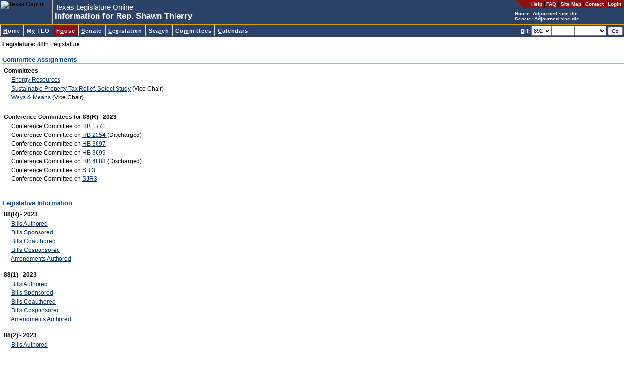

--- FILE ---
content_type: text/html; charset=utf-8
request_url: https://www.legis.state.tx.us/Members/MemberInfo.aspx?Leg=88&Chamber=H&Code=A3390
body_size: 5825
content:

<!DOCTYPE HTML PUBLIC "-//W3C//DTD HTML 4.0 Transitional//EN" >
<html>
	<head>
		<title id="pageTitle">Texas Legislature Online - 88th Legislature - Information for Rep. Shawn Thierry</title>
		<link rel="Shortcut Icon" type="image/x-icon" href="../images/favicon.ico" />			
		<script src="../scripts/billnumber.js" type="text/javascript"></script>
		<link href="../Stylesheets/style.css" type="text/css" rel="stylesheet"/>
	</head>
	<body id="house">
	    <div id="container">
	    <div id="banner">
		
<div id="pageHeader">

<a name="top"></a><a href="#startcontent" class="skipToContentLink" tabindex=1>Skip to main content.</a>

<table id="hdrTable" cellspacing="0" cellpadding="0" width="100%" summary="Table contains page description and navigation."  border=0>
  <tr>
    <td>
      <table id="Table2" height="100%" cellspacing="0" cellpadding="0"
      summary="Table contains page description." border="0">
        <tr>
          <td class="noPrint">
          <img id="usrHeader_imgHeader" Width="108" Height="50" src="../Images/capitolSmall.jpg" alt="Texas Capitol" style="border-width:0px;" /></td>
          <td align="left" width="100%">
			<span class="applicationName"><span id="usrHeader_lblApplicationName" style="display:inline-block;width:300px;">Texas Legislature Online</span></span><br/>
			<span class="pageDescription"><span id="usrHeader_lblPageTitle" style="display:inline-block;width:420px;">Information for Rep. Shawn Thierry</span></span>
          </td>
          <td valign="top" bgcolor="#2c4369">
            <table class="noPrint" height="100%" cellspacing="0" cellpadding="0" border="0">
              <tr>
                <td class="utilityLink" valign="top" nowrap align="right"><img
                  alt="*" src="/images/headerroundededge.gif" /></td>

                <td nowrap bgcolor="#8c1010" height="17">&nbsp; &nbsp; 
                <a class="utilityLink" href="https://capitol.texas.gov/tlodocs/webhelp/tlo.htm" target=_new_><strong>Help</strong></a> | 
                <a class="utilityLink" href="/Resources/FAQ.aspx"><strong>FAQ</strong></a> | 
                <a class="utilityLink" href="/Resources/sitemap.aspx"><strong>Site Map</strong></a> |
                <a class="utilityLink" href="/Resources/contactText.aspx"><strong>Contact</strong></a> |
				
                  <a class="utilityLink" href="/MyTLO/Login/Login.aspx?ReturnUrl=/Members/MemberInfo.aspx?Leg=88&Chamber=H&Code=A3390"><strong>Login</strong></a> &nbsp;
                                  
                </td></tr>
              <tr>
                <td nowrap align="left" colSpan="2">
			<font style="font-weight: bold; font-size: 10px" color=white>House: <script src="/tlodocs/SessionTime/HouseSessTimeTooltip.js?v=46039"></script></font><br/><font style="font-weight: bold; font-size: 10px" color=white>Senate: <script src="/tlodocs/SessionTime/SenateSessTimeTooltip.js?v=46039"></script></font>
            </td></tr>
            </table>
        </td></tr>
        </table>
        </td>
        </tr>
        </table>
        
		<a href="#startcontent" accesskey="0"></a>       
        
</div>


		
<div id="navMenu">

<table cellspacing=0 cellpadding=0 width="100%">
  <tbody>
  <tr>
    <td class="divider"></td></tr>
  </tbody>
</table>



<link rel="stylesheet" type="text/css" href="/stylesheets/ddm-style-relative.css">
<script type="text/javascript" src="/scripts/BrowserInfo.js" defer="true"></script>
<script type="text/javascript" src="/scripts/ddm-dom.js" defer="true"></script>
<script type="text/javascript" src="/scripts/ddm-keyboard.js" defer="true"></script>

<table cellspacing=0 cellpadding=0 width="100%"
bgcolor="#2c4369" border=0 summary="Table contains site navigation.">
  <tbody>
  <tr>
    <td>
      <ul class="ddm" id="ddm">
        <li id="nav-home">
        <h3><a class="highlight" accessKey="H" tabIndex="10"
        href="/Home.aspx"><span class="underline">H</span>ome</a></h3></li>


        <li id=nav-mytlo>
        <h3><a class=highlight accessKey="Y" tabIndex="10"
        href="/MnuMyTLO.aspx">M<span class="underline">y</span> TLO</a></h3>
        <ul style="WIDTH: 13em">
          <li><a tabIndex="10" href="/MyTLO/BillList/BillList.aspx">Bill Lists</a></li>
          <li><a class="nohref" tabIndex="10">Alerts</a>
          <ul style="WIDTH: 12em">
            <li><a tabIndex="10" href="/MyTLO/Alerts/Bills.aspx">Bills</a></li>
            <li><a tabIndex="10" href="/MyTLO/Alerts/Posting.aspx?Type=Calendars">Calendars</a></li>
            <li><a tabIndex="10" href="/MyTLO/Alerts/Posting.aspx?Type=Notices">Committee Notices</a></li>
            <li><a tabIndex="10" href="/MyTLO/Alerts/Posting.aspx?Type=Minutes">Committee Minutes</a></li>
            <li><a tabIndex="10" href="/MyTLO/Alerts/Subjects.aspx">Subjects</a></li>
            <li><a tabIndex="10" href="/MyTLO/Alerts/Adjourn.aspx">Adjournment Notice</a></li>
          </ul></li>
          <li><a tabIndex="10" href="/MyTLO/Search/SavedSearches.aspx">Saved Searches</a></li>
          <li><a tabIndex="10" href="/MyTLO/PDA/MobilePDA.aspx">Mobile Device Support</a></li>
          <li><a tabIndex="10" href="/MyTLO/RSS/RSSFeeds.aspx">RSS Feeds</a></li>
		</ul></li>

        <li id="nav-house">
        <h3><a class="highlight" accessKey="O" tabIndex="10"
        href="/MnuHouse.aspx">H<span class="underline">o</span>use</a></h3>
 		 <ul style="WIDTH: 16em">
           <li><a tabIndex="10" href="https://house.texas.gov">Home</a></li>
           <li><a tabIndex="10" href="https://house.texas.gov/speaker">Speaker of the House</a></li>
           <li><a tabIndex="10" href="/Members/Members.aspx?Chamber=H">Members</a></li>
           <li><a tabIndex="10" href="/Committees/CommitteesMbrs.aspx?Chamber=H">Committees</a></li>
           <li><a tabIndex="10" href="/Committees/MeetingsHouse.aspx">Committee Meetings</a></li>
           <li><a tabIndex="10" href="/Calendars/Calendars.aspx?Chamber=H">Calendars</a></li>
           <li><a tabindex="10" href="/Search/CurrentHouseAmendment.aspx">Current Amendment</a></li>
           <li><a tabIndex="10" href="https://house.texas.gov/journals">Journals</a></li>
           <li><a tabIndex="10" href="http://hro.house.texas.gov">House Research Organization</a></li>
           <li><a tabindex="10" href="http://kids.house.texas.gov/">Kids' House</a></li>
		</ul>
 		</li>
        <li id="nav-senate">
        <h3><a class="highlight" accessKey="S" tabIndex="10"
        href="/MnuSenate.aspx"><span class="underline">S</span>enate</a></h3>
		 <ul style="WIDTH: 14em">
          <li><a tabIndex="10" href="http://senate.texas.gov">Home</a></li>
          <li><a tabIndex="10" href="http://senate.texas.gov/ltgov.php">Lieutenant Governor</a></li>
          <li><a tabIndex="10" href="/Members/Members.aspx?Chamber=S">Members</a></li>
          <li><a tabIndex="10" href="/Committees/CommitteesMbrs.aspx?Chamber=S">Committees</a></li>
          <li><a tabIndex="10" href="/Committees/MeetingsSenate.aspx">Committee Meetings</a></li>
          <li><a tabIndex="10" href="/Calendars/Calendars.aspx?Chamber=S">Calendars</a></li>
          <li><a tabIndex="10" href="http://journals.senate.texas.gov">Journals</a></li>
          <li><a tabIndex="10" href="http://senate.texas.gov/src.php">Senate Research Center</a></li>
          <li><a tabindex="10" href="http://senate.texas.gov/kids">Senate Kids</a></li> 
		</ul>
        </li>

        <li id="nav-billlookup">
        <h3><a class="highlight" accessKey="L" tabIndex="10"
        href="/MnuLegislation.aspx"><span class="underline">L</span>egislation</a></h3>
        <ul style="WIDTH: 13em">
          <li><a tabIndex="10" href="/BillLookup/BillNumber.aspx">Bill Lookup</a></li>
          <li><a tabIndex="10" href="/Reports/BillsBy.aspx">Reports</a></li>
          <li><a tabIndex="10" href="/BillLookup/VoteInfo.aspx">Vote Information</a></li>
          <li><a tabindex="10" href="/BillLookup/FileDownloads.aspx">File Downloads</a></li>
		</ul>
        </li>
        <li id="nav-search">
        <h3><a class="highlight" accessKey="R" tabIndex="10"
        href="/MnuSearch.aspx">Sea<span class="underline">r</span>ch</a></h3>
        <ul style="WIDTH: 15em">
          <li><a tabIndex="10" href="/Search/BillSearch.aspx">Bill Search</a></li>
          <li><a tabIndex="10" href="/Search/TextSearch.aspx">Text Search</a></li>
          <li><a tabIndex="10" href="/Search/AmendSearch.aspx">Amendment Search</a></li>
          <li><a tabIndex="10" href="https://statutes.capitol.texas.gov">Texas Statutes</a></li>
          <li><a tabIndex="10" href="https://house.texas.gov/journals">House Journals</a></li>
          <li><a tabIndex="10" href="http://journals.senate.texas.gov">Senate Journals</a></li>
          <li><a tabIndex="10" href="https://statutes.capitol.texas.gov">Texas Constitution</a></li>
          <li><a tabindex="10" href="http://lrl.texas.gov/legis/billsearch/lrlhome.cfm">Legislative Archive System</a></li>
		</ul></li>
        <li id="nav-committees">
        <h3><a class="highlight" accessKey="M" tabIndex="10"
        href="/MnuCommittees.aspx">Co<span class="underline">m</span>mittees</a></h3>
        <ul style="WIDTH: 22em">
          <li><a class="nohref" tabIndex="10">Meetings by Date</a>
          <ul style="WIDTH: 8em">
            <li><a tabIndex="10" href="/Committees/MeetingsbyDate.aspx?Chamber=H">House</a>
            </li>
            <li><a tabIndex="10" href="/Committees/MeetingsbyDate.aspx?Chamber=S">Senate</a>
            </li>
            <li><a tabIndex="10" href="/Committees/MeetingsbyDate.aspx?Chamber=J">Joint</a>
            </li>
            <li><a tabIndex="10" href="/Committees/MeetingsbyDate.aspx?Chamber=C">Conference Committees</a>
            </li>
            </ul></li>
          <li><a class="nohref" tabIndex="10">Upcoming Meetings</a>
          <ul style="WIDTH: 8em">
            <li><a tabIndex="10" href="/Committees/MeetingsUpcoming.aspx?Chamber=H">House</a>
            </li>
            <li><a tabIndex="10" href="/Committees/MeetingsUpcoming.aspx?Chamber=S">Senate</a>
            </li>
            <li><a tabIndex="10" href="/Committees/MeetingsUpcoming.aspx?Chamber=J">Joint</a>
            </li>
            <li><a tabIndex="10" href="/Committees/MeetingsUpcoming.aspx?Chamber=C">Conference Committees</a>
            </li>
            </ul></li>
          <li><a class="nohref" tabIndex="10">Meetings by Committee</a>
          <ul style="WIDTH: 6em">
            <li><a tabIndex="10" href="/Committees/Committees.aspx?Chamber=H">House</a>
            </li>
            <li><a tabIndex="10" href="/Committees/Committees.aspx?Chamber=S">Senate</a>
            </li>
            <li><a tabIndex="10" href="/Committees/Committees.aspx?Chamber=J">Joint</a>
            </li></ul></li>
          <li class="dividerAbove"><a class="nohref" tabIndex="10">Committee Requests for Information</a>
          <ul style="WIDTH: 6em">
            <li style="margin-top:0px !important;padding-top:0px !important;border-top:0px solid #000000 !important;"><a tabIndex="10" href="/Committees/RequestsForInformation.aspx?Chamber=H">House</a>
            </li>
            <li style="margin-top:0px !important;padding-top:0px !important;border-top:0px solid #000000 !important;"><a tabIndex="10" href="/Committees/RequestsForInformation.aspx?Chamber=J">Joint</a>
            </li>
            </ul></li>
            
            <li class="dividerAbove">
                <a tabIndex="10" href="/Committees/Membership.aspx">Committee
                    Membership</a> </li>
   
        </ul></li>
        <li id="nav-calendars">
        <h3><a class="highlight" accessKey="C" tabIndex="10" href="/MnuCalendars.aspx"><span class="underline">C</span>alendars</a></h3>
        <ul style="WIDTH: 10em">
          <li><a class="nohref" tabIndex="10">By Date</a>
          <ul style="WIDTH: 6em">
            <li><a tabIndex="10" href="/Calendars/CalendarsByDate.aspx?Chbr=H">House</a>
            </li>
            <li><a tabIndex="10" href="/Calendars/CalendarsByDate.aspx?Chbr=S">Senate</a>
            </li></ul></li>
          <li><a class="nohref" tabIndex="10">Upcoming</a>
          <ul style="WIDTH: 6em">
            <li><a tabIndex="10" href="/Calendars/CalendarsByLegislature.aspx?Chbr=H">House</a>
            </li>
            <li><a tabIndex="10" href="/Calendars/CalendarsByLegislature.aspx?Chbr=S">Senate</a>
            </li></ul></li>
          <li><a class="nohref" tabIndex="10">By Legislature</a>
          <ul style="WIDTH: 6em">
            <li><a tabIndex="10" href="/Calendars/CalendarsByLegislature.aspx?Chbr=H&ForLeg=1">House</a>
            </li>
            <li><a tabIndex="10" href="/Calendars/CalendarsByLegislature.aspx?Chbr=S&ForLeg=1">Senate</a>
            </li></ul></li></ul></li>
		</td>
		<td class="noPrint" align="right" nowrap>

<form method="Post" onSubmit="return ValidateNextBill()" ID="frmNextBill" style="height:20px"><font color="white" style="FONT-WEIGHT: bold; FONT-SIZE: 10px"><u>B</u>ill:</font> <select ID="NextBillLegSess" name="NextBillLegSess" tabindex="10" style="height:20px" ><option selected="selected" value="892">892</option><option  value="891">891</option><option  value="89R">89R</option><option  value="884">884</option><option  value="883">883</option><option  value="882">882</option><option  value="881">881</option><option  value="88R">88R</option><option  value="873">873</option><option  value="872">872</option><option  value="871">871</option><option  value="87R">87R</option><option  value="86R">86R</option><option  value="851">851</option><option  value="85R">85R</option><option  value="84R">84R</option><option  value="833">833</option><option  value="832">832</option><option  value="831">831</option><option  value="83R">83R</option><option  value="821">821</option><option  value="82R">82R</option><option  value="811">811</option><option  value="81R">81R</option><option  value="80R">80R</option><option  value="793">793</option><option  value="792">792</option><option  value="791">791</option><option  value="79R">79R</option><option  value="784">784</option><option  value="783">783</option><option  value="782">782</option><option  value="781">781</option><option  value="78R">78R</option><option  value="77R">77R</option><option  value="76R">76R</option><option  value="75R">75R</option><option  value="74R">74R</option><option  value="73R">73R</option><option  value="724">724</option><option  value="723">723</option><option  value="722">722</option><option  value="721">721</option><option  value="72R">72R</option><option  value="716">716</option><option  value="715">715</option><option  value="714">714</option><option  value="713">713</option><option  value="712">712</option><option  value="711">711</option><option  value="71R">71R</option></select><input type="text" size="5" maxlength="9" accesskey="B" tabindex="11" ID="NextBill" NAME="NextBill" style="height:20px" /><select name="NextBillInfoType" ID="NextBillInfoType" style="width:6em; height: 20px" tabindex="12"><option value="" selected></option><option value="actions">Actions</option><option value="history">History</option><option value="text">Text</option></select> <input type="Submit" value="Go" tabindex="13" style="FONT-SIZE: 10px" ID="btnNextBillGo" NAME="btnSubmitNextBill" class="button"/></form>&nbsp;</td>		
</tr></tbody></table>

</div>

<span style="POSITION:absolute"><a name="startcontent" id="startcontent">&nbsp;</a></span> 
		</div>
			<div id="content">
				<form name="Form1" method="post" action="./MemberInfo.aspx?Leg=88&amp;Chamber=H&amp;Code=A3390" id="Form1">
<div>
<input type="hidden" name="__VIEWSTATE" id="__VIEWSTATE" value="/wEPDwULLTEwNTY1MTQ4MDhkZKrrIpHoCxegidfdIjfiI6CO2L2l" />
</div>

<div>

	<input type="hidden" name="__VIEWSTATEGENERATOR" id="__VIEWSTATEGENERATOR" value="B90E096B" />
</div>
					<p><strong>Legislature:</strong>&nbsp;<span id="lblLegislature">88th Legislature</span>
					</p>
					
					<div id="committeeAssignments">
						<p>
						</p>
						<div class="sectionTitle">Committee Assignments</div>
						<table width="90%">
							<tr>
								<td>
									<P><strong>Committees</strong><br/><table width="60%"><tr><td nowrap>&nbsp;&nbsp;&nbsp;&nbsp;<a href="../Committees/MembershipCmte.aspx?LegSess=88R&CmteCode=C250">Energy Resources</a> </td></tr><tr><td nowrap>&nbsp;&nbsp;&nbsp;&nbsp;<a href="../Committees/MembershipCmte.aspx?LegSess=88R&CmteCode=C462">Sustainable Property Tax Relief, Select Study</a> (Vice Chair)</td></tr><tr><td nowrap>&nbsp;&nbsp;&nbsp;&nbsp;<a href="../Committees/MembershipCmte.aspx?LegSess=88R&CmteCode=C490">Ways & Means</a> (Vice Chair)</td></tr></table></P>
								</td>
							</tr>
							<tr>
								<td>
									<P><strong>Conference Committees for 88(R) - 2023</strong><br/><table><tr><td>&nbsp;&nbsp;&nbsp;&nbsp;Conference Committee on <A HREF="../BillLookup/History.aspx?LegSess=88R&Bill=HB1771">HB 1771 </A>  </td></tr><tr><td>&nbsp;&nbsp;&nbsp;&nbsp;Conference Committee on <A HREF="../BillLookup/History.aspx?LegSess=88R&Bill=HB2354">HB 2354 </A>   (Discharged)</td></tr><tr><td>&nbsp;&nbsp;&nbsp;&nbsp;Conference Committee on <A HREF="../BillLookup/History.aspx?LegSess=88R&Bill=HB3697">HB 3697 </A>  </td></tr><tr><td>&nbsp;&nbsp;&nbsp;&nbsp;Conference Committee on <A HREF="../BillLookup/History.aspx?LegSess=88R&Bill=HB3699">HB 3699 </A>  </td></tr><tr><td>&nbsp;&nbsp;&nbsp;&nbsp;Conference Committee on <A HREF="../BillLookup/History.aspx?LegSess=88R&Bill=HB4888">HB 4888 </A>   (Discharged)</td></tr><tr><td>&nbsp;&nbsp;&nbsp;&nbsp;Conference Committee on <A HREF="../BillLookup/History.aspx?LegSess=88R&Bill=SB3">SB 3    </A>  </td></tr><tr><td>&nbsp;&nbsp;&nbsp;&nbsp;Conference Committee on <A HREF="../BillLookup/History.aspx?LegSess=88R&Bill=SJR3">SJR3    </A>  </td></tr></table></P>
								</td>
							</tr>
						</table>
						<p></p>
					</div>
					<div id="legislativeInformation">
						<p>
						</p>
						<div class="sectionTitle">Legislative Information</div>
						<table width="90%">
							<tr>
								<td>
									<P><strong>88(R) - 2023</strong><table><tr><td>&nbsp;&nbsp;&nbsp;&nbsp;<A TARGET="_blank" HREF="../reports/report.aspx?LegSess=88R&ID=author&Code=A3390">Bills Authored</A></td></tr><tr><td>&nbsp;&nbsp;&nbsp;&nbsp;<A TARGET="_blank" HREF="../reports/report.aspx?LegSess=88R&ID=sponsor&Code=A3390">Bills Sponsored</A></td></tr><tr><td>&nbsp;&nbsp;&nbsp;&nbsp;<A TARGET="_blank" HREF="../reports/report.aspx?LegSess=88R&ID=coauthor&Code=A3390">Bills Coauthored</A></td></tr><tr><td>&nbsp;&nbsp;&nbsp;&nbsp;<A TARGET="_blank" HREF="../reports/report.aspx?LegSess=88R&ID=cosponsor&Code=A3390">Bills Cosponsored</A></td></tr><tr><td>&nbsp;&nbsp;&nbsp;&nbsp;<A TARGET="_blank" HREF="../Search/AmendSearchResults.aspx?Leg=88&Sess=R&Bill=&Hse=1&Sen=1&Auth=A3390&2nd=1&3rd=1&Type=All&Action=All&Dateon=&Srch=simple&All=&Any=&Xact=&Xclude=&Custom=">Amendments Authored</A></td></tr></table></P><P><strong>88(1) - 2023</strong><table><tr><td>&nbsp;&nbsp;&nbsp;&nbsp;<A TARGET="_blank" HREF="../reports/report.aspx?LegSess=881&ID=author&Code=A3390">Bills Authored</A></td></tr><tr><td>&nbsp;&nbsp;&nbsp;&nbsp;<A TARGET="_blank" HREF="../reports/report.aspx?LegSess=881&ID=sponsor&Code=A3390">Bills Sponsored</A></td></tr><tr><td>&nbsp;&nbsp;&nbsp;&nbsp;<A TARGET="_blank" HREF="../reports/report.aspx?LegSess=881&ID=coauthor&Code=A3390">Bills Coauthored</A></td></tr><tr><td>&nbsp;&nbsp;&nbsp;&nbsp;<A TARGET="_blank" HREF="../reports/report.aspx?LegSess=881&ID=cosponsor&Code=A3390">Bills Cosponsored</A></td></tr><tr><td>&nbsp;&nbsp;&nbsp;&nbsp;<A TARGET="_blank" HREF="../Search/AmendSearchResults.aspx?Leg=88&Sess=1&Bill=&Hse=1&Sen=1&Auth=A3390&2nd=1&3rd=1&Type=All&Action=All&Dateon=&Srch=simple&All=&Any=&Xact=&Xclude=&Custom=">Amendments Authored</A></td></tr></table></P><P><strong>88(2) - 2023</strong><table><tr><td>&nbsp;&nbsp;&nbsp;&nbsp;<A TARGET="_blank" HREF="../reports/report.aspx?LegSess=882&ID=author&Code=A3390">Bills Authored</A></td></tr><tr><td>&nbsp;&nbsp;&nbsp;&nbsp;<A TARGET="_blank" HREF="../reports/report.aspx?LegSess=882&ID=sponsor&Code=A3390">Bills Sponsored</A></td></tr><tr><td>&nbsp;&nbsp;&nbsp;&nbsp;<A TARGET="_blank" HREF="../reports/report.aspx?LegSess=882&ID=coauthor&Code=A3390">Bills Coauthored</A></td></tr><tr><td>&nbsp;&nbsp;&nbsp;&nbsp;<A TARGET="_blank" HREF="../reports/report.aspx?LegSess=882&ID=cosponsor&Code=A3390">Bills Cosponsored</A></td></tr><tr><td>&nbsp;&nbsp;&nbsp;&nbsp;<A TARGET="_blank" HREF="../Search/AmendSearchResults.aspx?Leg=88&Sess=2&Bill=&Hse=1&Sen=1&Auth=A3390&2nd=1&3rd=1&Type=All&Action=All&Dateon=&Srch=simple&All=&Any=&Xact=&Xclude=&Custom=">Amendments Authored</A></td></tr></table></P><P><strong>88(3) - 2023</strong><table><tr><td>&nbsp;&nbsp;&nbsp;&nbsp;<A TARGET="_blank" HREF="../reports/report.aspx?LegSess=883&ID=author&Code=A3390">Bills Authored</A></td></tr><tr><td>&nbsp;&nbsp;&nbsp;&nbsp;<A TARGET="_blank" HREF="../reports/report.aspx?LegSess=883&ID=sponsor&Code=A3390">Bills Sponsored</A></td></tr><tr><td>&nbsp;&nbsp;&nbsp;&nbsp;<A TARGET="_blank" HREF="../reports/report.aspx?LegSess=883&ID=coauthor&Code=A3390">Bills Coauthored</A></td></tr><tr><td>&nbsp;&nbsp;&nbsp;&nbsp;<A TARGET="_blank" HREF="../reports/report.aspx?LegSess=883&ID=cosponsor&Code=A3390">Bills Cosponsored</A></td></tr><tr><td>&nbsp;&nbsp;&nbsp;&nbsp;<A TARGET="_blank" HREF="../Search/AmendSearchResults.aspx?Leg=88&Sess=3&Bill=&Hse=1&Sen=1&Auth=A3390&2nd=1&3rd=1&Type=All&Action=All&Dateon=&Srch=simple&All=&Any=&Xact=&Xclude=&Custom=">Amendments Authored</A></td></tr></table></P><P><strong>88(4) - 2023</strong><table><tr><td>&nbsp;&nbsp;&nbsp;&nbsp;<A TARGET="_blank" HREF="../reports/report.aspx?LegSess=884&ID=author&Code=A3390">Bills Authored</A></td></tr><tr><td>&nbsp;&nbsp;&nbsp;&nbsp;<A TARGET="_blank" HREF="../reports/report.aspx?LegSess=884&ID=sponsor&Code=A3390">Bills Sponsored</A></td></tr><tr><td>&nbsp;&nbsp;&nbsp;&nbsp;<A TARGET="_blank" HREF="../reports/report.aspx?LegSess=884&ID=coauthor&Code=A3390">Bills Coauthored</A></td></tr><tr><td>&nbsp;&nbsp;&nbsp;&nbsp;<A TARGET="_blank" HREF="../reports/report.aspx?LegSess=884&ID=cosponsor&Code=A3390">Bills Cosponsored</A></td></tr><tr><td>&nbsp;&nbsp;&nbsp;&nbsp;<A TARGET="_blank" HREF="../Search/AmendSearchResults.aspx?Leg=88&Sess=4&Bill=&Hse=1&Sen=1&Auth=A3390&2nd=1&3rd=1&Type=All&Action=All&Dateon=&Srch=simple&All=&Any=&Xact=&Xclude=&Custom=">Amendments Authored</A></td></tr></table></P>
								</td>
							</tr>
						</table>
						<p></p>
					</div>
				</form>
			</div>
        </div>
		

<div id="footer">
<a href="/Home.aspx">Home</a> <font color="white">|</font>
<a href="/MnuMyTLO.aspx">My TLO</a> <font color="white">|</font>
<a href="/MnuHouse.aspx">House</a> <font color="white">|</font>
<a href="/MnuSenate.aspx">Senate</a> <font color="white">|</font>
<a href="/MnuLegislation.aspx">Legislation</a> <font color="white">|</font>
<a href="/MnuSearch.aspx">Search</a> <font color="white">|</font>
<a href="/MnuCommittees.aspx">Committees</a> <font color="white">|</font>
<a href="/MnuCalendars.aspx">Calendars</a> <font color="white">|</font>
<a href="/Resources/Policies.aspx">Policies</a> <font color="white">|</font>
<a href="/MyTLO/RSS/RSSFeeds.aspx">RSS Feeds</a> <img src="/Images/icon_RSS_xsmall.gif" align="bottom" border="0" title="View RSS feeds"/> <font color="white">|</font>
<a href="#top">Top</a> &nbsp; &nbsp;
</div>

<script async src="https://www.googletagmanager.com/gtag/js?id=G-0PD42KC8G7"></script>

<script  type="text/javascript">
window.dataLayer = window.dataLayer || [];
function gtag() { dataLayer.push(arguments); }
gtag('js', new Date());
gtag('config', 'G-0PD42KC8G7');
</script>


	</body>
</html>


--- FILE ---
content_type: application/javascript
request_url: https://www.legis.state.tx.us/scripts/ddm-keyboard.js
body_size: 2178
content:
/***************************************************************\
  DROP DOWN MENU 
\***************************************************************/
function umKM(){um.kbm=this;um.ha=0;um.tf=null;um.mt=[um.e[10],um.e[11]];if(um.kb&&um.m.cookie){um.rf=[um.gd('hotkeySelector'),um.gd('modifierSelector')];um.oe=um.m.cookie.split(';');um.ol=um.oe.length;i=0;do{if(/ddmKeyPrefs/.test(um.oe[i])){um.tk=um.oe[i].split('=');um.tk=um.tk[1].split(',');j=0;do{um.keys[j+4]=um.tk[j];if(um.rf[j]){um.zo=um.rf[j].options;um.zl=um.zo.length;var k=0;do{if(um.zo[k].value==um.tk[j]){um.zo[k].selected=1;break;}k++;}while(k<um.zl);}j++;}while(j<2);break;}i++;}while(i<um.ol);}};um.keyPrefs=function(){if(!(um.kb&&um.d)){alert('Sorry, this feature is not supported in your browser.');return false;}um.dd=new Date();um.dd.setTime(um.dd.getTime()+(365*24*60*60*1000));um.m.cookie='ddmKeyPrefs=test; expires='+um.dd.toGMTString()+'; path=/';if(!um.m.cookie){alert('Sorry, your browser didn\'t accept the cookie.\nWe cannot save your settings.');}else{um.rf=[um.gd('hotkeySelector'),um.gd('modifierSelector')];i=0;do{um.keys[i+4]=um.rf[i].options[um.rf[i].options.selectedIndex].value;i++;}while(i<2);um.m.cookie='ddmKeyPrefs='+um.keys[4]+','+um.keys[5]+'; expires='+um.dd.toGMTString()+'; path=/';alert('Save successful!');}return true;};umKM.prototype.bdh=function(){if(typeof document.addEventListener!=um.un){document.addEventListener((um.s?'keydown':'keypress'),this.kha,0);}else{document.attachEvent('onkeydown',this.kha);}};umKM.prototype.bfh=function(){document.addEventListener('mouseover',function(e){if(um.ha&&um.kdf&&!umTree.contains(e.target)){um.cm(e);um.ha=0;}},0);};umKM.prototype.bth=function(umI){this.a=um.gc(umI);this.cn=um.es(this.a.className);if(/nohref/i.test(this.cn)){um.kbm.cdl(this.a);}if(um.ie) { return false; }this.a.addEventListener('focus',function(e){if((!um.o7&&!um.lf)||(um.o7&&um.kdf)){um.bub=0;umI.over(1,e.target);}},0);return true;};umKM.prototype.cu=function(umM,umI,umTG){um.av=[null,null,null];if((umM!=null&&umM.style.visibility!='visible')||umM==null){if(umI.previousSibling!=null){um.av[0]=umI.previousSibling;}if(umI.nextSibling!=null){um.av[1]=umI.nextSibling;}}umM=(um.gu(um.gp(umTG)).length>0)?um.gu(um.gp(umTG))[0]:null;if(umM!=null&&typeof umM.style!=um.un&&umM.style.visibility=='visible'){um.ct=umM.getElementsByTagName('li');um.ctl=um.ct.length;um.c=2;j=0;do{um.av[um.c++]=um.ct[j++];}while(j<um.ctl);}if(um.tf!=null){um.lc=um.gp(um.tf).parentNode.lastChild;if(um.gp(um.tf)==um.lc){um.n.lr(um.gc(um.lc),0);}}um.avl=um.av.length;i=0;do{if(um.av[i]!=null){if(um.gu(um.av[i]).length>0){um.n.cp(um.gu(um.av[i])[0],um.av[i]);}else{um.n.cp(null,um.av[i]);}}i++;}while(i<um.avl);};umKM.prototype.cdl=function(ddmLink){ddmLink.href=um.jv;ddmLink.style.cursor='default';};umKM.prototype.mkc=function(ddmKey){for(i=1;i<4;i+=2){if(ddmKey==um.keys[i]){ddmKey=um.keys[4-i];break;}}return ddmKey;};umKM.prototype.kha=function(e){if(!e){e=window.event;}um.key=e.keyCode;if(!um.kb&&um.key!=9){return false;}if(um.key==um.keys[6]){um.ha=1;}if((um.key==um.keys[4] &&((um.keys[5]=='none'&&!e.shiftKey&&!e.ctrlKey&&!e.altKey&&!e.metaKey)||e[um.keys[5]]))||(um.key==um.keys[6])){um.e[10]=1;um.e[11]=1;if(!um.ha){um.cm(e);um.fl.focus();um.ha=1;um.ap('080',um.tr);}else{if(um.sp){um.sapi.voice.Speak(um.vocab[8],2);}um.cm(e);if(um.wie50&&um.e[13]=='yes'){um.n.ts('visible');}eval(um.keys[7]).focus();um.e[10]=um.mt[0];um.e[11]=um.mt[1];um.ha=0;um.ap('090',um.tr);}}um.tg=(e.target)?e.target:e.srcElement;if(um.tr.contains(um.tg)){um.e[10]=1;um.e[11]=1;um.pnc=um.es(um.gp(um.tg).parentNode.className);if(um.h&&um.pnc=='ddm'){if(um.nm&&(um.key==um.keys[0]||um.key==um.keys[2])){return false;}i=0;do{if(um.key==um.keys[i]){um.key=um.keys[um.rtl?(i-1):(3-i)];break;}i++;}while(i<4);}else{if(um.nm&&(um.key==um.keys[1]||um.key==um.keys[3])){return false;}um.t=um.gp(um.tg).parentNode;if(um.a||um.e[12]=='yes'){um.tmc=um.es(um.t.className);if(um.gu(um.gp(um.tg))[0]){um.xm=um.gu(um.gp(um.tg))[0];if(um.getRealPosition(um.xm,'x')<um.getRealPosition(um.t,'x')){um.key=um.kbm.mkc(um.key);}}else if(um.tmc!='ddm'){um.pm=um.gp(um.t).parentNode;if(um.getRealPosition(um.pm,'x')>um.getRealPosition(um.t,'x')){um.key=um.kbm.mkc(um.key);}}}}um.tf=null;um.li=umTree.getElementsByTagName('li');um.ll=um.li.length;switch(um.key){case 9 :i=0;do{if(um.li[i]==um.gp(um.tg)){um.tf=um.tg;if(e.shiftKey){um.j=(i==0)?-1:i-1;}else{um.j=((i+1)==um.ll)?-1:i+1;}if(um.j>-1){um.t=um.gc(um.li[um.j]);}else{setTimeout('um.closeAllMenus()',55);}break;}i++;}while(i<um.ll);break;case um.keys[0] :if(um.gp(um.tg).previousSibling){um.fo=um.gp(um.tg).previousSibling;if(um.fo!=null){um.t=um.gc(um.fo);um.nf=(typeof um.t!=um.un)?um.t:null;if(um.nf!=null){um.nf.focus();}}}else if(um.gp(um.tg).parentNode.childNodes.length>1){um.n.cp(um.gu(um.gp(um.tg))[0],um.gp(um.tg));um.t=um.gc(um.gp(um.tg).parentNode.lastChild);um.nf=(um.gp(um.tg).parentNode.className!='ddm');if(um.nf&&um.h&&um.gp(um.gp(um.tg).parentNode).parentNode.className=='ddm'){um.t=um.gc(um.gp(um.gp(um.tg).parentNode));}um.t.focus();}um.ap('100',um.tg);if(um.ie){return false;}else if(e){e.preventDefault();}break;case um.keys[1] :if(um.gu(um.gp(um.tg))[0]){um.t=um.gu(um.gp(um.tg))[0];um.nf=(um.t)?um.gc(um.t):null;if(um.nf!=null){um.nf.focus();}}um.ap('101',um.tg);if(um.ie){return false;}else if(e){e.preventDefault();}break;case um.keys[2] :if(um.gp(um.tg).nextSibling){um.fo=um.gp(um.tg).nextSibling;if(um.fo!=null){um.t=um.gc(um.fo);um.nf=(typeof um.t!=um.un)?um.t:null;if(um.nf!=null){um.nf.focus();}}}else if(um.gp(um.tg).parentNode.childNodes.length>1){um.n.cp(um.gu(um.gp(um.tg))[0],um.gp(um.tg));um.gc(um.gp(um.tg).parentNode.firstChild).focus();}um.ap('102',um.tg);if(um.ie){return false;}else if(e){e.preventDefault();}break;case um.keys[3] :if(um.gp(um.tg).parentNode.parentNode){um.t=um.gp(um.tg).parentNode;um.nf=(um.t.className=='ddm')?null:um.gc(um.gp(um.t));if(um.nf!=null&&(typeof um.nf.focus=='function'||typeof um.nf.focus=='object')){um.nf.focus();}}um.ap('103',um.tg);if(um.ie){return false;}else if(e){e.preventDefault();}break;}}return true;};umKM.prototype.cws=function(umN){if(um.mie){return false;}for (var x=0;x<umN.childNodes.length;x++){um.kd=umN.childNodes[x];if((um.kd.nodeType==3)&&(!/\S/.test(um.kd.nodeValue))){umN.removeChild(umN.childNodes[x]);x--;}if(um.kd.nodeType==1){this.cws(um.kd);}}return umN;};